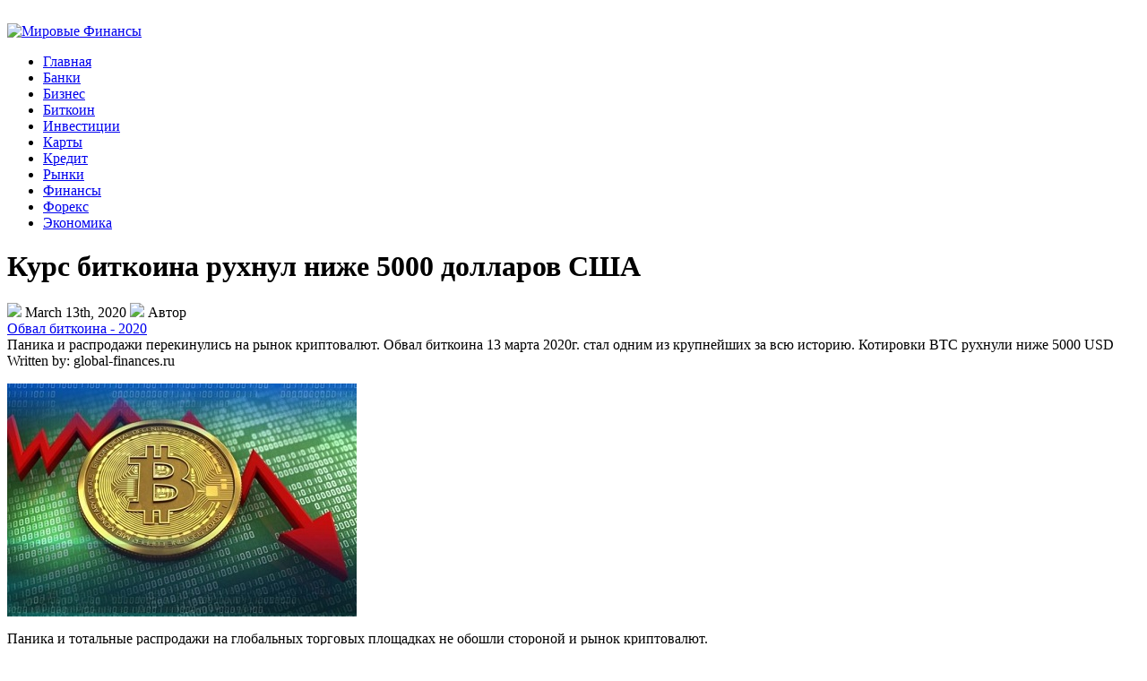

--- FILE ---
content_type: text/html; charset=UTF-8
request_url: http://global-finances.ru/obval-bitkoina-2020/
body_size: 5037
content:
<!DOCTYPE html PUBLIC "-//W3C//DTD XHTML 1.0 Transitional//EN" "http://www.w3.org/TR/xhtml1/DTD/xhtml1-transitional.dtd"><html xmlns="http://www.w3.org/1999/xhtml" dir="ltr" lang="en-US" prefix="og: https://ogp.me/ns#">
<head profile="http://gmpg.org/xfn/11">
<title>Обвал биткоина - март 2020</title>
<meta http-equiv="Content-Type" content="text/html; charset=UTF-8" />
<meta name='yandex-verification' content='57b4a84735de5a9d' />
<meta name=viewport content="width=device-width, initial-scale=1">
<link rel="stylesheet" href="http://global-finances.ru/wp-content/themes/iFinance/css/screen.css" type="text/css" media="screen, projection" />
<link rel="stylesheet" href="http://global-finances.ru/wp-content/themes/iFinance/css/print.css" type="text/css" media="print" />
<link rel="alternate" type="application/rss+xml" title="Мировые Финансы RSS Feed" href="http://global-finances.ru/feed/" />
<link rel="alternate" type="application/atom+xml" title="Мировые Финансы Atom Feed" href="http://global-finances.ru/feed/atom/" />
<link rel="pingback" href="http://global-finances.ru/xmlrpc.php" />
<link rel="icon" href="/favicon.ico" type="image/x-icon"/>
<link rel="shortcut icon" href="/favicon.ico" type="image/x-icon"/>
<!--[if IE]><link rel="stylesheet" href="http://global-finances.ru/wp-content/themes/iFinance/css/ie.css" type="text/css" media="screen, projection"><![endif]-->
<link rel="stylesheet" href="http://global-finances.ru/wp-content/themes/iFinance/style.css" type="text/css" media="screen" />
<!--[if IE 6]>
	<script src="http://global-finances.ru/wp-content/themes/iFinance/js/pngfix.js"></script>
<![endif]-->
<link rel='stylesheet' id='schema-style-css' href='http://global-finances.ru/wp-content/plugins/schema-creator/lib/css/schema-style.css?ver=1.050' type='text/css' media='all' />
</head>
<body>
<div id="wrapper">
				<div id="container" class="container"> 
				<div id="header" class="span-24">
					<a href="http://global-finances.ru"><img src="http://global-finances.ru/wp-content/themes/iFinance/images/logo.png" alt="Мировые Финансы" title="Мировые Финансы" class="logoimg" /></a>
   </div>
			<div class="span-24">
				<div class="navcontainer">
					                        <ul id="nav">
    						<li ><a href="http://global-finances.ru">Главная</a></li>
    							<li class="cat-item cat-item-1"><a href="http://global-finances.ru/category/banki/">Банки</a>
</li>
	<li class="cat-item cat-item-8"><a href="http://global-finances.ru/category/business/">Бизнес</a>
</li>
	<li class="cat-item cat-item-1260"><a href="http://global-finances.ru/category/bitcoin/">Биткоин</a>
</li>
	<li class="cat-item cat-item-4"><a href="http://global-finances.ru/category/investicii/">Инвестиции</a>
</li>
	<li class="cat-item cat-item-10"><a href="http://global-finances.ru/category/cards/">Карты</a>
</li>
	<li class="cat-item cat-item-298"><a href="http://global-finances.ru/category/credits/">Кредит</a>
</li>
	<li class="cat-item cat-item-6"><a href="http://global-finances.ru/category/rynki/">Рынки</a>
</li>
	<li class="cat-item cat-item-5"><a href="http://global-finances.ru/category/finance/">Финансы</a>
</li>
	<li class="cat-item cat-item-231"><a href="http://global-finances.ru/category/forex/">Форекс</a>
</li>
	<li class="cat-item cat-item-3"><a href="http://global-finances.ru/category/economic/">Экономика</a>
</li>
		
    					</ul>
                        					</div>
			</div>	<div class="span-24" id="contentwrap">	
			<div class="span-14">
				<div id="content">	
						
												<div class="post-31404 post type-post status-publish format-standard hentry category-bitcoin tag-obval-bitkoina-2020" id="post-31404">
							<h1 class="title">Курс биткоина рухнул ниже 5000 долларов США</h1>
							<div class="postdate"><img src="http://global-finances.ru/wp-content/themes/iFinance/images/date.png" /> March 13th, 2020 <img src="http://global-finances.ru/wp-content/themes/iFinance/images/user.png" /> Автор </div>
			
							<div class="entry">
                                								<div align="justify"><div id="schema_block" class="schema_review"><div itemscope itemtype="http://schema.org/Review"><a class="schema_url" target="_blank" itemprop="url" href="http://global-finances.ru/obval-bitkoina-2020/"><div class="schema_name" itemprop="name">Обвал биткоина - 2020</div></a><div class="schema_description" itemprop="description">Паника и распродажи перекинулись на рынок криптовалют. Обвал биткоина 13 марта 2020г. стал одним из крупнейших за всю историю. Котировки BTC рухнули ниже 5000 USD</div><div itemprop="author" itemscope itemtype="http://schema.org/Person">Written by: <span itemprop="name">global-finances.ru</span></div></div></div>
<p><a href="http://global-finances.ru/wp-content/uploads/2018/11/Obval-bitkoina.jpg"><img fetchpriority="high" decoding="async" class="alignnone size-full wp-image-20911" title="Обвал биткоина" src="http://global-finances.ru/wp-content/uploads/2018/11/Obval-bitkoina.jpg" alt="Обвал биткоина 2020" width="390" height="260" srcset="http://global-finances.ru/wp-content/uploads/2018/11/Obval-bitkoina.jpg 390w, http://global-finances.ru/wp-content/uploads/2018/11/Obval-bitkoina-300x200.jpg 300w" sizes="(max-width: 390px) 100vw, 390px" /></a></p>
<p>Паника и тотальные распродажи на глобальных торговых площадках не обошли стороной и рынок криптовалют.</p>
<p><strong>Обвал биткоина 13 марта 2020г.</strong> стал одним из крупнейших за всю историю его существования.</p>
<p>Котировки рухнули почти на 40%, опустившись ниже психологически важного уровня в 5000 USD.</p>
<p>Хотя ещё месяц назад стоимость BTC превышала 10 000 долларов США за монету.<span id="more-31404"></span></p>
<p>&#8220;Медвежьи&#8221; настроения охватывают все мировые площадки из-за опасений, что распространение эпидемии коронавируса приведет к серьезному экономическому спаду.</p>
<p>Эксперты отмечают, что обвал биткоина может подорвать аргументы его сторонников, рассматривающих криптовалюту в качестве убежища в эпоху повышенной волатильности на рынках.</p>
<p>Происходящие события показывают, что инвесторы предпочитают выйти из любых рискованных активов.</p>
<p>И биткоин не стал исключением.</p>
<p>На текущий момент крипторынок вошел в нисходящий тренд.</p>
<p>Все цифровые валюты из Топ-10 падают.</p>
<p>По данным Coinmarketcap, наибольшие потери &#8211; у Bitcoin SV (-36%), Bitcoin Cash (-29%) и Binance Coin (-29%).</p>
<p>Капитализация рынка сократилась до 154 млрд. USD.</p>
<p>Читайте также:<br />
<a href="http://global-finances.ru/kurs-bitcoina-k-dollaru-za-vse-vremya/">Курс биткоина к доллару США &#8211; статистика по годам</a></p>
</div>
															</div>
							<div class="postmeta"><img src="http://global-finances.ru/wp-content/themes/iFinance/images/folder.png" /> Опубликовано в рубрике <a href="http://global-finances.ru/category/bitcoin/" rel="category tag">Биткоин</a> <img src="http://global-finances.ru/wp-content/themes/iFinance/images/tag.png" /> Метки: <a href="http://global-finances.ru/tag/obval-bitkoina-2020/" rel="tag">обвал биткоина 2020</a></div>
						
							<div class="navigation clearfix">
								<div class="alignleft">&laquo; <a href="http://global-finances.ru/padenie-tsen-na-neft-2020/" rel="prev">Падение цен на нефть &#8211; 2020</a></div>
								<div class="alignright"><a href="http://global-finances.ru/obval-rublya-v-2020-godu/" rel="next">Обвал рубля в 2020 году  состоялся</a> &raquo;</div>
							</div>
							
															
													</div><!--/post-31404-->
						
							
							</div>
			</div>
		<div class="span-10 last">
    
	
	<div class="span-5">
        
		<div class="sidebar">
          
		 
<div id="search">
    <form method="get" id="searchform" action="http://global-finances.ru/"> 
        <input type="text" value="Поиск" 
            name="s" id="s"  onblur="if (this.value == '')  {this.value = 'Поиск';}"  
            onfocus="if (this.value == 'Поиск') {this.value = '';}" />
        <input type="image" src="http://global-finances.ru/wp-content/themes/iFinance/images/search.gif" style="border:0; vertical-align: top;" /> 
    </form>
</div> 
			      	
    	  	
			<ul>
				<li id="pages-6" class="widget widget_pages"><h2 class="widgettitle">Мировые Финансы</h2>
			<ul>
				<li class="page_item page-item-206"><a href="http://global-finances.ru/sitemap/">Все статьи</a></li>
			</ul>

			</li><li id="pages-4" class="widget widget_pages"><h2 class="widgettitle">Мировые рынки</h2>
			<ul>
				<li class="page_item page-item-379"><a href="http://global-finances.ru/bazovyie-protsentnyie-stavki-tsentroban/">Ключевые процентные ставки Центробанков мира</a></li>
<li class="page_item page-item-541"><a href="http://global-finances.ru/makroekonomicheskie-pokazateli/">Экономический календарь: 2 &#8211; 8 февраля 2026г.</a></li>
			</ul>

			</li><li id="pages-3" class="widget widget_pages"><h2 class="widgettitle">Мировая экономика</h2>
			<ul>
				<li class="page_item page-item-21210"><a href="http://global-finances.ru/stranyi-exporteryi-i-importeryi-nefti/">Крупнейшие страны &#8211; экспортёры и импортёры нефти</a></li>
<li class="page_item page-item-148"><a href="http://global-finances.ru/mirovyie-zapasyi-nefti/">Мировые запасы нефти</a></li>
<li class="page_item page-item-237"><a href="http://global-finances.ru/mirovyie-zapasyi-gaza/">Мировые запасы природного газа</a></li>
<li class="page_item page-item-37496"><a href="http://global-finances.ru/mirovye-zapasy-uglya/">Мировые запасы угля</a></li>
<li class="page_item page-item-199"><a href="http://global-finances.ru/mirovyie-zolotyie-rezervyi/">Мировые золотые резервы</a></li>
<li class="page_item page-item-29058"><a href="http://global-finances.ru/strany-lidery-po-dobyche-nefti/">Страны &#8211; лидеры по добыче нефти</a></li>
			</ul>

			</li><li id="pages-2" class="widget widget_pages"><h2 class="widgettitle">Рейтинги банков</h2>
			<ul>
				<li class="page_item page-item-5198"><a href="http://global-finances.ru/banki-s-otozvannoj-litsenziej-spisok/">Банки с отозванной лицензией: 2013 &#8211; 2026</a></li>
<li class="page_item page-item-515"><a href="http://global-finances.ru/krupneyshie-banki-rossii/">Крупнейшие банки РФ по активам</a></li>
<li class="page_item page-item-63"><a href="http://global-finances.ru/krupneyshie-banki-rossii-po-vkladam-fizicheskih-lits/">Крупнейшие банки РФ по вкладам физических лиц</a></li>
<li class="page_item page-item-1362"><a href="http://global-finances.ru/krupneyshie-banki-rossii-po-obemu-kreditovaniya/">Крупнейшие банки РФ по объему кредитования</a></li>
<li class="page_item page-item-5553"><a href="http://global-finances.ru/samyie-pribyilnyie-banki-rossii/">Самые прибыльные банки России</a></li>
			</ul>

			</li>			</ul>
            
	
          
		</div>
	</div>

	<div class="span-5 last">
	
		<div class="sidebar">
        
        	<ul>
				<li id="pages-5" class="widget widget_pages"><h2 class="widgettitle">Экономика России</h2>
			<ul>
				<li class="page_item page-item-16049"><a href="http://global-finances.ru/vvp-rossii-po-godam/">ВВП России по годам: 1991 &#8211; 2025</a></li>
<li class="page_item page-item-16798"><a href="http://global-finances.ru/vneshniy-dolg-rossii/">Внешний долг России: 1994 &#8211; 2025</a></li>
<li class="page_item page-item-16487"><a href="http://global-finances.ru/vnutrenniy-dolg-rossii/">Внутренний государственный долг России: 1993 &#8211; 2026</a></li>
<li class="page_item page-item-16091"><a href="http://global-finances.ru/zolotovalyutnyie-rezervyi-rossii/">Золотовалютные резервы России: 1993 – 2026</a></li>
<li class="page_item page-item-16095"><a href="http://global-finances.ru/zolotoy-zapas-rossii/">Золотой запас России: 1993 &#8211; 2026</a></li>
<li class="page_item page-item-6552"><a href="http://global-finances.ru/suverennyie-kreditnyie-reytingi-rossii/">Суверенный кредитный рейтинг России</a></li>
<li class="page_item page-item-18468"><a href="http://global-finances.ru/fond-natsionalnogo-blagosostoyaniya-rossii/">Фонд национального благосостояния России: 2008 &#8211; 2026</a></li>
<li class="page_item page-item-40121"><a href="http://global-finances.ru/chislennost-naseleniya-rossii-po-godam/">Численность населения России по годам: 1992 – 2025</a></li>
			</ul>

			</li><li id="pages-9" class="widget widget_pages"><h2 class="widgettitle">Финансы России</h2>
			<ul>
				<li class="page_item page-item-318"><a href="http://global-finances.ru/finansyi-rossii-2012/">Финансы РФ &#8211; 2012</a></li>
<li class="page_item page-item-637"><a href="http://global-finances.ru/finansyi-rossii-2013/">Финансы РФ &#8211; 2013</a></li>
<li class="page_item page-item-2312"><a href="http://global-finances.ru/finansyi-rossii-2014/">Финансы РФ &#8211; 2014</a></li>
<li class="page_item page-item-6736"><a href="http://global-finances.ru/finansyi-rossii-2015/">Финансы РФ &#8211; 2015</a></li>
<li class="page_item page-item-9938"><a href="http://global-finances.ru/finansyi-rossii-2016/">Финансы РФ &#8211; 2016</a></li>
<li class="page_item page-item-13784"><a href="http://global-finances.ru/finansyi-rossii-2017/">Финансы РФ &#8211; 2017</a></li>
<li class="page_item page-item-24576"><a href="http://global-finances.ru/finansyi-rossii-2018/">Финансы РФ &#8211; 2018</a></li>
<li class="page_item page-item-29323"><a href="http://global-finances.ru/finansy-rf-2019/">Финансы РФ &#8211; 2019</a></li>
<li class="page_item page-item-39171"><a href="http://global-finances.ru/finansyi-rossii-2020/">Финансы РФ &#8211; 2020</a></li>
<li class="page_item page-item-47953"><a href="http://global-finances.ru/finansyi-rossii-2021/">Финансы РФ &#8211; 2021</a></li>
<li class="page_item page-item-55560"><a href="http://global-finances.ru/finansyi-rossii-2022/">Финансы РФ &#8211; 2022</a></li>
<li class="page_item page-item-64494"><a href="http://global-finances.ru/finansyi-rossii-2023/">Финансы РФ &#8211; 2023</a></li>
<li class="page_item page-item-68141"><a href="http://global-finances.ru/finansyi-rossii-2024/">Финансы РФ &#8211; 2024</a></li>
			</ul>

			</li>				</ul>
            
		
		</div>
		
	</div>
</div>
	</div>
	<div class="span-24">
	<div id="footer">Все права защищены. 2026 &copy; <a href="http://global-finances.ru"><strong>Мировые Финансы</strong></a>  - экономика, рынки, банкинг. Биткоин и криптовалюты. Новости, статистика, рейтинги. Использование материалов без прямой индексируемой ссылки на сайт global-finances.ru запрещено.</div>
</div>														
	</div>
</div>
<script src="http://global-finances.ru/wp-content/themes/iFinance/jdgallery/mootools-1.2.5-core-yc.js" type="text/javascript"></script>
<script src="http://global-finances.ru/wp-content/themes/iFinance/jdgallery/mootools-1.2-more.js" type="text/javascript"></script>
<script src="http://global-finances.ru/wp-content/themes/iFinance/jdgallery/jd.gallery.js" type="text/javascript"></script>
<script src="http://global-finances.ru/wp-content/themes/iFinance/jdgallery/jd.gallery.transitions.js" type="text/javascript"></script>
<script type="speculationrules">
{"prefetch":[{"source":"document","where":{"and":[{"href_matches":"/*"},{"not":{"href_matches":["/wp-*.php","/wp-admin/*","/wp-content/uploads/*","/wp-content/*","/wp-content/plugins/*","/wp-content/themes/iFinance/*","/*\\?(.+)"]}},{"not":{"selector_matches":"a[rel~=\"nofollow\"]"}},{"not":{"selector_matches":".no-prefetch, .no-prefetch a"}}]},"eagerness":"conservative"}]}
</script>

</body>
</html>